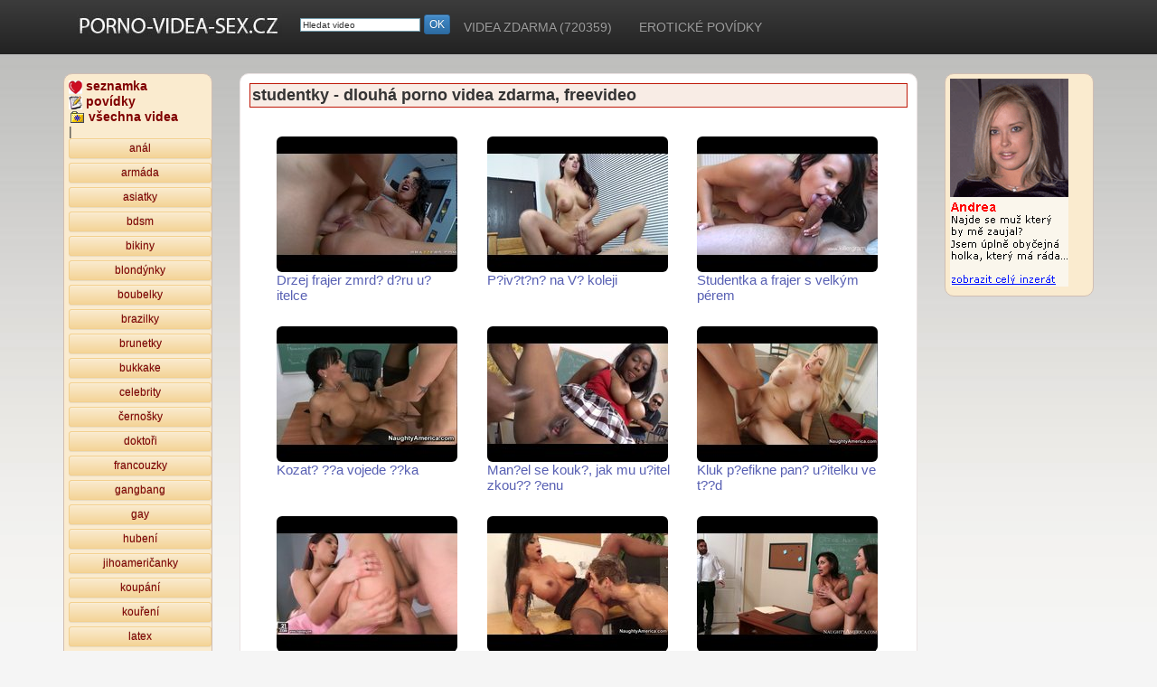

--- FILE ---
content_type: text/html
request_url: https://www.porno-videa-sex.cz/studentky/0/
body_size: 25458
content:
<!DOCTYPE html PUBLIC "-//W3C//DTD XHTML 1.0 Transitional//EN" "https://www.w3.org/TR/xhtml1/DTD/xhtml1-transitional.dtd">
<html xmlns="https://www.w3.org/1999/xhtml" xml:lang="cs" lang="cs">
<head>
<title>studentky porno videa zdarma,freevideo,sex</title><meta name='Description' content='studentky,, dlouhá porno videa zdarma,  videí zdarma, fotky, amatéři,freefoto,freevideo' /><meta name='Keywords' content='studentky,porno,videa,sex,amatéři,freefoto,freevideo,erotika' /><meta http-equiv='Content-language' content='cz' /><meta name='robots' content='index,follow' /><meta http-equiv='Content-Type' content='text/html; charset=UTF-8' /><script type='text/javascript' src='https://www.porno-videa-sex.cz/j_menu.js'></script>
<link rel="shortcut icon" href="https://www.porno-videa-sex.cz/favicon.ico" type="image/x-icon">

<meta http-equiv="X-UA-Compatible" content="IE=edge">
    <meta name="viewport" content="width=device-width, initial-scale=1">
    <link href="https://www.porno-videa-sex.cz/bcss/bootstrap.min.css" rel="stylesheet">

    <!-- HTML5 Shim and Respond.js IE8 support of HTML5 elements and media queries -->
    <!-- WARNING: Respond.js doesn't work if you view the page via file:// -->
    <!--[if lt IE 9]>
      <script src="https://oss.maxcdn.com/html5shiv/3.7.2/html5shiv.min.js"></script>
      <script src="https://oss.maxcdn.com/respond/1.4.2/respond.min.js"></script>
    <![endif]-->
<link rel='stylesheet' type='text/css' href='https://www.porno-videa-sex.cz/nstyle1.css?id=gdfgfg' /><link href="https://www.porno-videa-sex.cz/bcss/offcanvas.css" rel="stylesheet"><link href="https://www.porno-videa-sex.cz/bcss/bootstrap-theme.min.css" rel="stylesheet"><script src="https://www.porno-videa-sex.cz/bcss/ie10-viewport-bug-workaround.js"></script><script src="https://www.porno-videa-sex.cz/bcss/jquery.min.js"></script>


<meta name="xhamster-site-verification" content="9e9a808b283ab099818608090cd3147a"/>

</head><body><script type='text/javascript' src='https://www.porno-videa-sex.cz/j_look.js?sdfsdf=213213'></script>
<script src="https://www.porno-videa-sex.cz/bcss/bootstrap.min.js"></script>

    <script src="https://www.porno-videa-sex.cz/bcss/offcanvas.js"></script>
<script>
function greeting(ident)
{
window.location = "https://www.porno-videa-sex.cz/?okstt=1";
}
</script>

  <div class="navbar-inverse" role="navigation">
       <div class="container">
         <div class="navbar-header">



<button type="button" class="navbar-toggle visible-xs" data-toggle="offcanvas">
            <span class="sr-only">Ukaž kategorie</span>
            <span class="ico_menu"></span>
          </button>



 <a class="navbar-brand" href="https://www.porno-videa-sex.cz/"><img alt='dlouhá porno videa zdarma' border='0' src='https://www.porno-videa-sex.cz/images/logo55.jpg'></a>

 </div>

 <div class="hidden-sm">
       <div class="collapse navbar-collapse" id="navtop">
           <ul class="nav navbar-nav">

             <li class="active"><font size=1><br/></font><form name='zmen2' method='post' action='https://www.porno-videa-sex.cz/erotika.php'><input maxLength="50" id="hledat" name="hledat" size="20" onclick="this.value='';" onfocus="this.select()" onblur="this.value=!this.value?'Hledat video':this.value;" value="Hledat video" >
		   			<button type="submit" class="btn btn-xs btn-primary">OK</button>
		   			</form>
		   <script type="text/javascript" language="JavaScript"><!--
		   function DoSubmission() {
		   document.zmen2.submit();
		   }
		   //--></script>
            </li>




          <li><a class='qmparent' href='https://www.porno-videa-sex.cz/'>VIDEA ZDARMA<span class="hidden-md"> (720359)</span></a></li>
          <li><a class='qmparent' href='https://www.porno-videa-sex.cz/eroticke-povidky'>EROTICKÉ POVÍDKY</a></li>



           </ul>
         </div><!-- /.nav-collapse -->
 </div>
       </div><!-- /.container -->

    </div><!-- /.navbar -->

 </div>

    <div class="mezb"></div>
	<br>

	 <div id="vnitrek">
	<div class="container">
	<div class="row row-offcanvas row-offcanvas-left">


	<div class="col-sm-3 col-md-3 col-lg-2 sidebar-offcanvas" id="sidebar" role="navigation">


    <div class='lstrm2'><div class='menux'><a href='https://www.tvojerande.cz' target='_blank'><img border=0 src='https://www.porno-videa-sex.cz/images/aik8.gif'> <b>seznamka</b></a><br/><a href='https://www.porno-videa-sex.cz/eroticke-povidky'><img border=0 src='https://www.porno-videa-sex.cz/images/aik1.gif'> <b>povídky</b></a><br/><a href='https://www.porno-videa-sex.cz/dlouha/0/'><img border=0 src='https://www.porno-videa-sex.cz/images/tlac_obliba.gif'> <b>všechna videa</b></a> <br/>|<br/><a class='btn btn-warning btn-xs btn-block' href='https://www.porno-videa-sex.cz/anal/0/'>anál</a><a class='btn btn-warning btn-xs btn-block' href='https://www.porno-videa-sex.cz/armada/0/'>armáda</a><a class='btn btn-warning btn-xs btn-block' href='https://www.porno-videa-sex.cz/asiatky/0/'>asiatky</a><a class='btn btn-warning btn-xs btn-block' href='https://www.porno-videa-sex.cz/bdsm/0/'>bdsm</a><a class='btn btn-warning btn-xs btn-block' href='https://www.porno-videa-sex.cz/bikiny/0/'>bikiny</a><a class='btn btn-warning btn-xs btn-block' href='https://www.porno-videa-sex.cz/blondynky/0/'>blondýnky</a><a class='btn btn-warning btn-xs btn-block' href='https://www.porno-videa-sex.cz/boubelky/0/'>boubelky</a><a class='btn btn-warning btn-xs btn-block' href='https://www.porno-videa-sex.cz/brazilky/0/'>brazilky</a><a class='btn btn-warning btn-xs btn-block' href='https://www.porno-videa-sex.cz/brunetky/0/'>brunetky</a><a class='btn btn-warning btn-xs btn-block' href='https://www.porno-videa-sex.cz/bukkake/0/'>bukkake</a><a class='btn btn-warning btn-xs btn-block' href='https://www.porno-videa-sex.cz/celebrity/0/'>celebrity</a><a class='btn btn-warning btn-xs btn-block' href='https://www.porno-videa-sex.cz/cernosky/0/'>černošky</a><a class='btn btn-warning btn-xs btn-block' href='https://www.porno-videa-sex.cz/doktori/0/'>doktoři</a><a class='btn btn-warning btn-xs btn-block' href='https://www.porno-videa-sex.cz/francouzky/0/'>francouzky</a><a class='btn btn-warning btn-xs btn-block' href='https://www.porno-videa-sex.cz/gangbang/0/'>gangbang</a><a class='btn btn-warning btn-xs btn-block' href='https://www.porno-videa-sex.cz/gay/0/'>gay</a><a class='btn btn-warning btn-xs btn-block' href='https://www.porno-videa-sex.cz/hubeni/0/'>hubení</a><a class='btn btn-warning btn-xs btn-block' href='https://www.porno-videa-sex.cz/jihoamericanky/0/'>jihoameričanky</a><a class='btn btn-warning btn-xs btn-block' href='https://www.porno-videa-sex.cz/koupani/0/'>koupání</a><a class='btn btn-warning btn-xs btn-block' href='https://www.porno-videa-sex.cz/koureni/0/'>kouření</a><a class='btn btn-warning btn-xs btn-block' href='https://www.porno-videa-sex.cz/latex/0/'>latex</a><a class='btn btn-warning btn-xs btn-block' href='https://www.porno-videa-sex.cz/lesby/0/'>lesby</a><a class='btn btn-warning btn-xs btn-block' href='https://www.porno-videa-sex.cz/manzelky/0/'>manželky</a><a class='btn btn-warning btn-xs btn-block' href='https://www.porno-videa-sex.cz/masturbace/0/'>masturbace</a><a class='btn btn-warning btn-xs btn-block' href='https://www.porno-videa-sex.cz/nezarazene/0/'>nezařazené</a><a class='btn btn-warning btn-xs btn-block' href='https://www.porno-videa-sex.cz/mezinarodni-sex/0/'>mezinárodní</a><a class='btn btn-warning btn-xs btn-block' href='https://www.porno-videa-sex.cz/moceni/0/'>močení</a><a class='btn btn-warning btn-xs btn-block' href='https://www.porno-videa-sex.cz/nemky-porno/0/'>němky</a><a class='btn btn-warning btn-xs btn-block' href='https://www.porno-videa-sex.cz/nevesty-sex/0/'>nevěsty</a><a class='btn btn-warning btn-xs btn-block' href='https://www.porno-videa-sex.cz/opily/0/'>opilý</a><a class='btn btn-warning btn-xs btn-block' href='https://www.porno-videa-sex.cz/osmnactky/0/'>osmnáctky</a><a class='btn btn-warning btn-xs btn-block' href='https://www.porno-videa-sex.cz/party/0/'>párty</a><a class='btn btn-warning btn-xs btn-block' href='https://www.porno-videa-sex.cz/panny/0/'>panny</a><a class='btn btn-warning btn-xs btn-block' href='https://www.porno-videa-sex.cz/plavky-sex/0/'>plavky</a><a class='btn btn-warning btn-xs btn-block' href='https://www.porno-videa-sex.cz/pornohvezdy/0/'>pornohvězdy</a><a class='btn btn-warning btn-xs btn-block' href='https://www.porno-videa-sex.cz/puncochy/0/'>punčochy</a><a class='btn btn-warning btn-xs btn-block' href='https://www.porno-videa-sex.cz/retro/0/'>retro</a><a class='btn btn-warning btn-xs btn-block' href='https://www.porno-videa-sex.cz/rusky/0/'>rusky</a><a class='btn btn-warning btn-xs btn-block' href='https://www.porno-videa-sex.cz/sekretarky/0/'>sekretářky</a><a class='btn btn-warning btn-xs btn-block' href='https://www.porno-videa-sex.cz/sendvic/0/'>sendvič</a><a class='btn btn-warning btn-xs btn-block' href='https://www.porno-videa-sex.cz/skupinovy-sex/0/'>skupinový sex</a><a class='btn btn-warning btn-xs btn-block' href='https://www.porno-videa-sex.cz/sluzky/0/'>služky</a><a class='btn btn-warning btn-xs btn-block' href='https://www.porno-videa-sex.cz/sperma-v-pochve/0/'>sperma v pochvě</a><a class='btn btn-warning btn-xs btn-block' href='https://www.porno-videa-sex.cz/sportovkyne/0/'>sportovkyně</a><a class='btn btn-warning btn-xs btn-block' href='https://www.porno-videa-sex.cz/starsi/0/'>starší</a><a class='btn btn-warning btn-xs btn-block' href='https://www.porno-videa-sex.cz/stari-mladi/0/'>staří-mladí</a><a class='btn btn-warning btn-xs btn-block' href='https://www.porno-videa-sex.cz/studentky/0/'>studentky</a><a class='btn btn-warning btn-xs btn-block' href='https://www.porno-videa-sex.cz/skolacky/0/'>školačky</a><a class='btn btn-warning btn-xs btn-block' href='https://www.porno-videa-sex.cz/tehotny/0/'>těhotný</a><a class='btn btn-warning btn-xs btn-block' href='https://www.porno-videa-sex.cz/tetovani/0/'>tetování</a><a class='btn btn-warning btn-xs btn-block' href='https://www.porno-videa-sex.cz/trojka/0/'>trojka</a><a class='btn btn-warning btn-xs btn-block' href='https://www.porno-videa-sex.cz/ucitelky/0/'>učitelky</a><a class='btn btn-warning btn-xs btn-block' href='https://www.porno-videa-sex.cz/velka-prsa/0/'>velká prsa</a><a class='btn btn-warning btn-xs btn-block' href='https://www.porno-videa-sex.cz/vibratory/0/'>vibrátory</a><a class='btn btn-warning btn-xs btn-block' href='https://www.porno-videa-sex.cz/vyvoleni/0/'>vyholený</a><a class='btn btn-warning btn-xs btn-block' href='https://www.porno-videa-sex.cz/vystriky/0/'>výstřiky</a><a class='btn btn-warning btn-xs btn-block' href='https://www.porno-videa-sex.cz/zadky/0/'>zadky</a><a class='btn btn-warning btn-xs btn-block' href='https://www.porno-videa-sex.cz/zarostle/0/'>zarostlé</a><a class='btn btn-warning btn-xs btn-block' href='https://www.porno-videa-sex.cz/zrzky/0/'>zrzky</a><a class='btn btn-warning btn-xs btn-block' href='https://www.porno-videa-sex.cz/zensky-s-perem/0/'>ženský s pérem</a>|<br/><a href='#odpoved' onClick="menu2('122');">další kategorie >></a><div id='xi122'><br/><br/><a id='odpoved'></a><a class='btn btn-warning btn-xs btn-block' href='https://www.porno-videa-sex.cz/amateri/0/'>amatéři</a><a class='btn btn-warning btn-xs btn-block' href='https://www.porno-videa-sex.cz/britky/0/'>britky</a><a class='btn btn-warning btn-xs btn-block' href='https://www.porno-videa-sex.cz/casting/0/'>casting</a><a class='btn btn-warning btn-xs btn-block' href='https://www.porno-videa-sex.cz/cigarety/0/'>cigarety</a><a class='btn btn-warning btn-xs btn-block' href='https://www.porno-videa-sex.cz/holeni/0/'>holení</a><a class='btn btn-warning btn-xs btn-block' href='https://www.porno-videa-sex.cz/indky/0/'>indky</a><a class='btn btn-warning btn-xs btn-block' href='https://www.porno-videa-sex.cz/italky/0/'>italky</a><a class='btn btn-warning btn-xs btn-block' href='https://www.porno-videa-sex.cz/japonky/0/'>japonky</a><a class='btn btn-warning btn-xs btn-block' href='https://www.porno-videa-sex.cz/kreslene-porno/0/'>kreslené</a><a class='btn btn-warning btn-xs btn-block' href='https://www.porno-videa-sex.cz/liliputi/0/'>liliputi</a><a class='btn btn-warning btn-xs btn-block' href='https://www.porno-videa-sex.cz/madarky/0/'>maďarky</a><a class='btn btn-warning btn-xs btn-block' href='https://www.porno-videa-sex.cz/nemocnice-porno/0/'>nemocnice</a><a class='btn btn-warning btn-xs btn-block' href='https://www.porno-videa-sex.cz/olej-erotika/0/'>olej</a><a class='btn btn-warning btn-xs btn-block' href='https://www.porno-videa-sex.cz/rucni-prace/0/'>ruční práce</a><a class='btn btn-warning btn-xs btn-block' href='https://www.porno-videa-sex.cz/swingers/0/'>swingers</a><a class='btn btn-warning btn-xs btn-block' href='https://www.porno-videa-sex.cz/velky-penisy/0/'>velký penisy</a></div></div></div>

 </div>


 <div class="col-xs-12 col-sm-9 col-md-9 col-lg-8">
 <div id="stred">
<script type="text/javascript" language="JavaScript">
var $sirkax=$( window ).width();
</script>
<div class='nadmenu'><h1>studentky - dlouhá porno videa zdarma, freevideo</h1></div></br><div class="hidden-xs hidden-sm"></div><div class="col-xs-12 col-sm-12 col-md-12 col-lg-12">
<br/>
<script type="text/javascript" async="true" data-ad-type="iframe v2.0" charset="utf-8" src="//cz.search.etargetnet.com/generic/uni.php?g=ref:43133,area:468x60"></script>

<div class="col-xs-12 col-sm-6 col-md-4 col-lg-4 ramecek1"><a href=https://www.porno-videa-sex.cz/e-1058840/drzej-frajer-zmrda-diru-ucitelce.html><img alt='Drzej frajer zmrd? d?ru u?itelce' class='img-rounded img-responsive' border='0' width='200' height='150' src='https://www.porno-videa-sex.cz/fotky_vid/1058840.jpg'>Drzej frajer zmrd? d?ru u?itelce</a><br/><br/></div><div class="col-xs-12 col-sm-6 col-md-4 col-lg-4 ramecek1"><a href=https://www.porno-videa-sex.cz/e-1060816/privitani-na-vs-koleji.html><img alt='P?iv?t?n? na V? koleji' class='img-rounded img-responsive' border='0' width='200' height='150' src='https://www.porno-videa-sex.cz/fotky_vid/1060816.jpg'>P?iv?t?n? na V? koleji</a><br/><br/></div><div class="col-xs-12 col-sm-6 col-md-4 col-lg-4 ramecek1"><a href=https://www.porno-videa-sex.cz/e-1061230/studentka-a-frajer-s-velkym-perem.html><img alt='Studentka a frajer s velkým pérem' class='img-rounded img-responsive' border='0' width='200' height='150' src='https://www.porno-videa-sex.cz/fotky_vid/1061230.jpg'>Studentka a frajer s velkým pérem</a><br/><br/></div><div class="col-xs-12 col-sm-6 col-md-4 col-lg-4 ramecek1"><a href=https://www.porno-videa-sex.cz/e-1058843/kozata-uca-vojede-zaka.html><img alt='Kozat? ??a vojede ??ka' class='img-rounded img-responsive' border='0' width='200' height='150' src='https://www.porno-videa-sex.cz/fotky_vid/1058843.jpg'>Kozat? ??a vojede ??ka</a><br/><br/></div><div class="col-xs-12 col-sm-6 col-md-4 col-lg-4 ramecek1"><a href=https://www.porno-videa-sex.cz/e-1060175/manzel-se-kouka-jak-mu-ucitel-zkousi-zenu.html><img alt='Man?el se kouk?, jak mu u?itel zkou?? ?enu' class='img-rounded img-responsive' border='0' width='200' height='150' src='https://www.porno-videa-sex.cz/fotky_vid/1060175.jpg'>Man?el se kouk?, jak mu u?itel zkou?? ?enu</a><br/><br/></div><div class="col-xs-12 col-sm-6 col-md-4 col-lg-4 ramecek1"><a href=https://www.porno-videa-sex.cz/e-1060176/kluk-prefikne-pani-ucitelku-ve-tride.html><img alt='Kluk p?efikne pan? u?itelku ve t??d' class='img-rounded img-responsive' border='0' width='200' height='150' src='https://www.porno-videa-sex.cz/fotky_vid/1060176.jpg'>Kluk p?efikne pan? u?itelku ve t??d</a><br/><br/></div><div class="col-xs-12 col-sm-6 col-md-4 col-lg-4 ramecek1"><a href=https://www.porno-videa-sex.cz/e-1058845/sendvic-s-nadrzenou-skolackou.html><img alt='Sendvi? s nadr?enou ?kola?kou' class='img-rounded img-responsive' border='0' width='200' height='150' src='https://www.porno-videa-sex.cz/fotky_vid/1058845.jpg'>Sendvi? s nadr?enou ?kola?kou</a><br/><br/></div><div class="col-xs-12 col-sm-6 col-md-4 col-lg-4 ramecek1"><a href=https://www.porno-videa-sex.cz/e-1060174/pani-ucitelka-ukaze-zakovi-tajemstvi-zenskeho-rozkroku.html><img alt='Pan? u?itelka uk??e ??kovi tajemstv? ?ensk?ho rozkroku' class='img-rounded img-responsive' border='0' width='200' height='150' src='https://www.porno-videa-sex.cz/fotky_vid/1060174.jpg'>Pan? u?itelka uk??e ??kovi tajemstv? ?ensk?ho rozkroku</a><br/><br/></div><div class="col-xs-12 col-sm-6 col-md-4 col-lg-4 ramecek1"><a href=https://www.porno-videa-sex.cz/e-1060785/ucitel-je-pristihne-pri-lizacce.html><img alt='U?itel je p?istihne p?i l?za?ce' class='img-rounded img-responsive' border='0' width='200' height='150' src='https://www.porno-videa-sex.cz/fotky_vid/1060785.jpg'>U?itel je p?istihne p?i l?za?ce</a><br/><br/></div><div class="col-xs-12 col-sm-6 col-md-4 col-lg-4 ramecek1"><a href=https://www.porno-videa-sex.cz/e-1058915/prsata-devka-na-vs-koleji.html><img alt='Prsat? d?vka na V? koleji' class='img-rounded img-responsive' border='0' width='200' height='150' src='https://www.porno-videa-sex.cz/fotky_vid/1058915.jpg'>Prsat? d?vka na V? koleji</a><br/><br/></div><div class="col-xs-12 col-sm-6 col-md-4 col-lg-4 ramecek1"><a href=https://www.porno-videa-sex.cz/e-1060147/studentskej-piknik.html><img alt='Studentskej piknik' class='img-rounded img-responsive' border='0' width='200' height='150' src='https://www.porno-videa-sex.cz/fotky_vid/1060147.jpg'>Studentskej piknik</a><br/><br/></div><div class="col-xs-12 col-sm-6 col-md-4 col-lg-4 ramecek1"><a href=https://www.porno-videa-sex.cz/e-1060814/studentka-si-potrebuje-privydelat.html><img alt='Studentka si pot?ebuje p?ivyd?lat' class='img-rounded img-responsive' border='0' width='200' height='150' src='https://www.porno-videa-sex.cz/fotky_vid/1060814.jpg'>Studentka si pot?ebuje p?ivyd?lat</a><br/><br/></div><div class="col-xs-12 col-sm-6 col-md-4 col-lg-4 ramecek1"><a href=https://www.porno-videa-sex.cz/e-1061261/ceckata-vs-a-inspektor.html><img alt='Ceckatá VŠ a inspektor' class='img-rounded img-responsive' border='0' width='200' height='150' src='https://www.porno-videa-sex.cz/fotky_vid/1061261.jpg'>Ceckatá VŠ a inspektor</a><br/><br/></div><div class="col-xs-12 col-sm-6 col-md-4 col-lg-4 ramecek1"><a href=https://www.porno-videa-sex.cz/e-1060224/sukaci-zavody-na-vs-kolejich.html><img alt='?ukac? z?vody na V? kolej?ch' class='img-rounded img-responsive' border='0' width='200' height='150' src='https://www.porno-videa-sex.cz/fotky_vid/1060224.jpg'>?ukac? z?vody na V? kolej?ch</a><br/><br/></div><div class="col-xs-12 col-sm-6 col-md-4 col-lg-4 ramecek1"><a href=https://www.porno-videa-sex.cz/e-1060145/studentsky-piknik-v-lese.html><img alt='Studentsk? piknik v lese' class='img-rounded img-responsive' border='0' width='200' height='150' src='https://www.porno-videa-sex.cz/fotky_vid/1060145.jpg'>Studentsk? piknik v lese</a><br/><br/></div><div class="col-xs-12 col-sm-6 col-md-4 col-lg-4 ramecek1"><a href=https://www.porno-videa-sex.cz/e-1058913/kluk-zcaka-peknou-vysokoskolacku.html><img alt='Kluk zc?k? p?knou vysoko?kola?ku' class='img-rounded img-responsive' border='0' width='200' height='150' src='https://www.porno-videa-sex.cz/fotky_vid/1058913.jpg'>Kluk zc?k? p?knou vysoko?kola?ku</a><br/><br/></div><div class="col-xs-12 col-sm-6 col-md-4 col-lg-4 ramecek1"><a href=https://www.porno-videa-sex.cz/e-1063168/19-leta-studentka-na-castingu.html><img alt='19 letá studentka na castingu' class='img-rounded img-responsive' border='0' width='200' height='150' src='https://www.porno-videa-sex.cz/fotky_vid/1063168.jpg'>19 letá studentka na castingu</a><br/><br/></div><div class="col-xs-12 col-sm-6 col-md-4 col-lg-4 ramecek1"><a href=https://www.porno-videa-sex.cz/e-1058914/takhle-se-zije-na-kolejich-vs.html><img alt='Takhle se ?ije na kolej?ch V?' class='img-rounded img-responsive' border='0' width='200' height='150' src='https://www.porno-videa-sex.cz/fotky_vid/1058914.jpg'>Takhle se ?ije na kolej?ch V?</a><br/><br/></div></div>
<br/><script type="text/javascript" async="true" data-ad-type="iframe v2.0" charset="utf-8" src="//cz.search.etargetnet.com/generic/uni.php?g=ref:43134,area:468x60"></script>


<br/><br/> <a class='btn btn-lg btn-default' href='https://www.porno-videa-sex.cz/studentky/18/'>další videa <img border='0' src='https://www.porno-videa-sex.cz/images/sip2.gif'></a> <br><br><a class='btn btn-xs btn-default' href='https://www.porno-videa-sex.cz/studentky/18/'>1</a>&nbsp;&nbsp;<a class='btn btn-xs btn-default' href='https://www.porno-videa-sex.cz/studentky/36/'>2</a>&nbsp;&nbsp;<a class='btn btn-xs btn-default' href='https://www.porno-videa-sex.cz/studentky/54/'>3</a>&nbsp;&nbsp;<a class='btn btn-xs btn-default' href='https://www.porno-videa-sex.cz/studentky/72/'>4</a>&nbsp;&nbsp;<a class='btn btn-xs btn-default' href='https://www.porno-videa-sex.cz/studentky/90/'>5</a>&nbsp;&nbsp;<a class='btn btn-xs btn-default' href='https://www.porno-videa-sex.cz/studentky/108/'>6</a>&nbsp;&nbsp;<a class='btn btn-xs btn-default' href='https://www.porno-videa-sex.cz/studentky/126/'>7</a>&nbsp;&nbsp;<a class='btn btn-xs btn-default' href='https://www.porno-videa-sex.cz/studentky/144/'>8</a>&nbsp;&nbsp;<a class='btn btn-xs btn-default' href='https://www.porno-videa-sex.cz/studentky/162/'>9</a>&nbsp;&nbsp;<br/><br/><br/><br/><strong>Náhodná videa zdarma:</strong> <a href='https://www.porno-videa-sex.cz/e-1058840/drzej-frajer-zmrda-diru-ucitelce.html'>Drzej frajer zmrd? d?ru u?itelce</a> / <a href='https://www.porno-videa-sex.cz/e-1060816/privitani-na-vs-koleji.html'>P?iv?t?n? na V? koleji</a> / <a href='https://www.porno-videa-sex.cz/e-1061230/studentka-a-frajer-s-velkym-perem.html'>Studentka a frajer s velkým pérem</a> / <a href='https://www.porno-videa-sex.cz/e-1058843/kozata-uca-vojede-zaka.html'>Kozat? ??a vojede ??ka</a> / <a href='https://www.porno-videa-sex.cz/e-1060175/manzel-se-kouka-jak-mu-ucitel-zkousi-zenu.html'>Man?el se kouk?, jak mu u?itel zkou?? ?enu</a> / <a href='https://www.porno-videa-sex.cz/e-1060176/kluk-prefikne-pani-ucitelku-ve-tride.html'>Kluk p?efikne pan? u?itelku ve t??d</a> / <a href='https://www.porno-videa-sex.cz/e-1058845/sendvic-s-nadrzenou-skolackou.html'>Sendvi? s nadr?enou ?kola?kou</a> / <a href='https://www.porno-videa-sex.cz/e-1060174/pani-ucitelka-ukaze-zakovi-tajemstvi-zenskeho-rozkroku.html'>Pan? u?itelka uk??e ??kovi tajemstv? ?ensk?ho rozkroku</a> / <a href='https://www.porno-videa-sex.cz/e-1060785/ucitel-je-pristihne-pri-lizacce.html'>U?itel je p?istihne p?i l?za?ce</a> / <a href='https://www.porno-videa-sex.cz/e-1058915/prsata-devka-na-vs-koleji.html'>Prsat? d?vka na V? koleji</a> / <a href='https://www.porno-videa-sex.cz/e-1060147/studentskej-piknik.html'>Studentskej piknik</a> / <a href='https://www.porno-videa-sex.cz/e-1060814/studentka-si-potrebuje-privydelat.html'>Studentka si pot?ebuje p?ivyd?lat</a> / <a href='https://www.porno-videa-sex.cz/e-1061261/ceckata-vs-a-inspektor.html'>Ceckatá VŠ a inspektor</a> / <a href='https://www.porno-videa-sex.cz/e-1060224/sukaci-zavody-na-vs-kolejich.html'>?ukac? z?vody na V? kolej?ch</a> / <a href='https://www.porno-videa-sex.cz/e-1060145/studentsky-piknik-v-lese.html'>Studentsk? piknik v lese</a> / <a href='https://www.porno-videa-sex.cz/e-1058913/kluk-zcaka-peknou-vysokoskolacku.html'>Kluk zc?k? p?knou vysoko?kola?ku</a> / <a href='https://www.porno-videa-sex.cz/e-1063168/19-leta-studentka-na-castingu.html'>19 letá studentka na castingu</a> / <a href='https://www.porno-videa-sex.cz/e-1058914/takhle-se-zije-na-kolejich-vs.html'>Takhle se ?ije na kolej?ch V?</a> / <div class='hidden-xs hidden-sm'><div class='mezb'></div><br/><br/></div>
</div>
</div><!--/span-->




   <div class="hidden-xs hidden-sm hidden-md col-lg-2">
<div class=lstrm2>
<a href='https://www.tvojerande.cz' target='_blank'><img border=0 src='https://www.porno-videa-sex.cz/images/seznamka_ban.gif'></a><br/></div><br /><br />



</div>

<br /><br />

</div>






</div>

<br /><br />




 <div class="hidden-xs hidden-sm">



<div align='center'><table border='0' width='100%' cellpadding='0' cellspacing='0'><tr><td></br><div align='center'><br /><br /><a href='https://www.porno-videa-sex.cz/pornoherecky-seznam.php'>pornoherečky</a> / <a href='https://www.porno-videa-sex.cz/hledane.php'>hledané</a><br /><br /><a href='https://www.porno-videa-sex.cz/kontakt.php'>PROVOZOVATEL / KONTAKT / NAHLÁŠENÍ ZÁVADNÉHO OBSAHU</a><br/><br/><a href='https://www.porno-videa-sex.cz/provoz-podminky.php'>PROVOZNÍ PODMÍNKY</a> /<a href='https://www.tvujsex.cz'>Porno videa, amatéři, seznamka</a></br>studentky porno videa<br/><br/><strong>Dlouhá porno videa zdarma, freevideo, freefoto</strong><br/>Provozovatel: Impaction media s.r.o.  © 2018 Porno-videa-sex.cz</td></tr></table></div></br></br></br>
</div>


<script>
  (function(i,s,o,g,r,a,m){i['GoogleAnalyticsObject']=r;i[r]=i[r]||function(){
  (i[r].q=i[r].q||[]).push(arguments)},i[r].l=1*new Date();a=s.createElement(o),
  m=s.getElementsByTagName(o)[0];a.async=1;a.src=g;m.parentNode.insertBefore(a,m)
  })(window,document,'script','https://www.google-analytics.com/analytics.js','ga');

  ga('create', 'UA-25609757-1', 'auto');
  ga('send', 'pageview');

</script>

<img src="https://toplist.cz/dot.asp?ID=1212649&amp;logo=blank" width="0" height="0" alt=""/>

X:0

</body>
</html>




--- FILE ---
content_type: text/css
request_url: https://www.porno-videa-sex.cz/nstyle1.css?id=gdfgfg
body_size: 18556
content:
/* zakladni */
body,td,th {font:14px verdana, "Arial CE",Arial,Tahoma,"Helvetica CE",Helvetica,sans-serif;}
body {background:#F5F5F5;padding:0 0 0 0; margin: 0px 0px 0px 0px; text-align: center;background-image:url(images/poz4.jpg); background-repeat:  repeat-x ;}

h1,h2,h3,h4,h5,h6,li,p,form {margin:0;padding:0;}
h1 {font-size: 18px;}
h2 {TEXT-DECORATION: none; font-size: 13px;font-style: normal;color: #000000;}


#vrsek_lista {background-image:url(images/poz2.jpg); background-repeat:  repeat-x ;}

#vrsek {width:1028px;height:37px; background:#3F5068;background-image:url(images/vca.gif); background-repeat:  repeat-x ;}

#vrsek .leva {width:156px;float:left;}
#vrsek .leva2 {width:888px;float:left;}
#vrsek .prava {width:784px;float:left;text-align:left; vertical-align: top; padding: 12px 0px 0px 6px;}
#vrsek {font:12px "Arial","Arial CE",Arial,Verdana,Tahoma,"Helvetica CE",Helvetica,sans-serif; font-style: bold;color: #FFFFFF; }
#vrsek a {color:#FFFFFF; text-decoration:none}
#vrsek a:visited {color:#FFFFFF; text-decoration:none}
#vrsek a:hover {color:#FFFFFF; text-decoration:underline}
#vrsek a:active {color:#FFFFFF; text-decoration:underline}

#pat {width:890px;font-size: 10px; color: #C4C4C4;  text-align:right;}
#pat a {color:#A4A4A4; text-decoration:none}
#pat a:visited {color:#A4A4A4; text-decoration:none}
#pat a:hover {color:#A4A4A4; text-decoration:underline}
#pat a:active {color:#A4A4A4; text-decoration:underline}

#lstr {width:151px;float:left;}

.ramecek1 {height:210px; font-size: 15px;font-style: normal;}



.lstrm {width:100%;-webkit-border-radius: 10px;-moz-border-radius: 10px;float:left;border:1px solid #D0BEB3;border-width:0px 1px 1px 1px;background:#FAEBCF;padding: 13px 0px 10px 5px;background-image:url(images/pmaster_p_3.gif); background-repeat:  repeat-x ;}
.lstrm .info_a {width:100%;background:#FAEBCF;text-align: left;}
.lstrm .info_b {width:100%;background:#FAEBCF;text-align: left;font-size: 10px; color: #344321;}
.lstrm .info_f {width:100%; }
.lstrm .info_f li {display:block;float:left;padding: 5px 0px 0px 10px; }
.lstrm .info_f li.tc1 {width:40px;height:20px;text-align:left;}
.lstrm .info_f li.tc2 {width:70px;height:20px;}
.lstrm a {color:#800000;  text-decoration:none}
.lstrm a:visited, a:active {color:#800000; text-decoration:none}
.lstrm a:hover {color:#0000FF; text-decoration:underline}
.lstrm select {background:#FFFFFF;}


.lstrm2 {width:100%;-webkit-border-radius: 10px;-moz-border-radius: 10px;border:1px solid #D0BEB3;border-width:1px 1px 1px 1px;background:#FAEBCF;padding: 5px 0px 10px 5px;background-image:url(images/pmaster_p_3.gif); background-repeat:  repeat-x ;}
.lstrm2 .info_a {width:100%;background:#3F5068;text-align: left;}
.lstrm2 .info_b {width:100%;background:#FAF5ED;text-align: left;font-size: 10px; color: #344321;}
.lstrm2 .info_f {width:100%; }
.lstrm2 .info_f li {display:block;float:left;padding: 5px 0px 0px 10px; }
.lstrm2 .info_f li.tc1 {width:40px;height:20px;text-align:left;}
.lstrm2 .info_f li.tc2 {width:70px;height:20px;}
.lstrm2 a {color:#800000;  text-decoration:none}
.lstrm2 a:visited, a:active {color:#800000; text-decoration:none}
.lstrm2 a:hover {color:#0000FF; text-decoration:underline}
.lstrm2 select {background:#FFFFFF;}

.povidky {font:14px "Arial CE",Arial,verdana, Tahoma,"Helvetica CE",Helvetica,sans-serif;line-height: 1.5;}

.lstrm3 {width:100%;-webkit-border-radius: 5px;-moz-border-radius: 5px;border:1px solid #000000;border-width:1px 1px 1px 1px;background:#3F5068;padding: 3px 2px 3px 5px;}

.tabindex  {background:#EEEEEE;-webkit-border-radius: 10px;-moz-border-radius: 10px;padding: 20px 20px 20px 20px;background-image:url(images/hom2.gif);
background-attachment:fixed;
background-position:bottom right; 
background-repeat: no-repeat;}

.tablidi {background-image:url(images/hom4.jpg);
background-position:bottom right; 
background-repeat: no-repeat;}


.nad1 {font-size: 13px; font-weight: normal; color: #FFFFFF; margin: 2px 2px 2px 3px;-webkit-border-radius: 5px;-moz-border-radius: 5px;}
.nad2 {font:12px Tahoma; font-weight: bold; color: #921616; margin: 1px 1px 1px 1px;-webkit-border-radius: 5px;-moz-border-radius: 5px;}
.nad3 {font-size: 13px; color: #344321;padding: 5px 5px 5px 10px;-webkit-border-radius: 5px;-moz-border-radius: 5px;}
.sed {font-size: 11px; color: #828282;}
.bil {font-size: 11px; color: #FFFFFF;}


.velky {font-size: 16px;}
.velky a {color:#5860B3; text-decoration:underline}
.velky a:visited {color:#5860B3; text-decoration:underline}
.velky a:hover {color:#000000; text-decoration:underline}
.velky a:active {color:#5860B3; text-decoration:underline}

.velky2 {font-size: 12px;}
.velky2 a {color:#5860B3; text-decoration:underline}
.velky2 a:visited {color:#5860B3; text-decoration:underline}
.velky2 a:hover {color:#000000; text-decoration:underline}
.velky2 a:active {color:#5860B3; text-decoration:underline}


.rklms {width:500px;background:#FAF5ED;text-align: left;font-size: 10px; color: #344321;}


.menux {font:14px "Arial CE",Arial,verdana,Tahoma,"Helvetica CE",Helvetica,sans-serif;}

  
  
  a {color:#5860B3; text-decoration:none}
  a:visited {color:#5860B3; text-decoration:none}
  a:hover {color:#5860B3; text-decoration:underline}
  a:active {color:#5860B3; text-decoration:underline}
  
  input{border:1px solid #6F99A9;border-width:1px 1px 1px 1px;font-size:10px}
  select{border:1px solid #6F99A9;border-width:1px 1px 1px 1px;font:10px Verdana,"Arial CE",Arial,Tahoma,"Helvetica CE",Helvetica,sans-serif;}
  
  
  
  
  
  #vtexts  {width:100%;text-align:center; padding: 3px 3px 3px 3px;border:1px solid #6F99A9;border-width:1px 1px 1px 1px;background:#FFFFFF;}
  #web{position:relative;width:900px;text-align:left;padding: 0px 0px 0px 0px; margin: 0px 0px 0px 0px;}
  
  #vnitrek {text-align:left;margin:0;padding: 0px 0px 0px 0px;}
  
  #obsah {width:888px;float:left;}
  
  #stred {width:100%;text-align:left;padding: 10px 10px 10px 10px;-webkit-border-radius: 10px;-moz-border-radius: 10px;background:#FFFFFF;border:1px solid #EBE3E3;border-width:1px 1px 1px 1px;}
  
  .vetsi {font-size:12px;}
  .maly {font-size:11px;}
  .aler {font-size:12px; font-weight: bold; color: #FF0000}
  
  
  #menug{display: none;}
  #menugb{display: none;}
  
  
  #rekl_wide {background:#FFFFFF;border:1px solid #AD1213;border-width:1px 1px 1px 1px;} 
  #rekl_sky {width:1px;height:1px;background:#FFFFFF;border:1px solid #000000;float:right;} 
  
  #ram{width:100%; }
  #ramb{width:571px; padding: 10px 10px 10px 10px;}
  #ramb_b{width:571px; text-align: center; padding: 5px 5px 5px 5px;}
  #ramg{width:571px; background:#FFFFFF;padding: 10px 10px 10px 10px;}
  
  #ramc{width:100%; background:#FFFFFF;padding: 20px 20px 20px 20px;}
  
  
  .nadmenu {background:#F8ECE5;padding: 2px 2px 2px 2px; font-size: 12px;font-weight: bold;text-align:left;border:1px solid #BF1808;border-width:1px 1px 1px 1px;-moz-border-radius: 5px;}
  .nadmenu2 {width:100%;height:17px;background:#EFEFEF;text-align: left;-webkit-border-radius: 5px;-moz-border-radius: 5px;-moz-border-radius: 5px;}
  .nadmenu3 {width:100%;border:1px solid #EBE3E3;border-width:0px 1px 1px 0px;background:#F8F8F8;padding: 1px 0px 10px 0px;-webkit-border-radius: 5px;-moz-border-radius: 5px;-moz-border-radius: 5px;}
  
  .for1 { width:110px; float:left; text-align: right; padding: 15px 20px 0px 0px;}
  .for2 { width:400px; float:left; text-align: left; padding: 15px 20px 0px 0px;}
  .for4 { width:265px; float:left; text-align: left; padding: 15px 20px 0px 0px;}
  .for5 { width:100%; float:left; text-align: left; }
  .for6 { width:60px; float:left; text-align: right; padding: 0px 15px 0px 0px;}
  .for7 { width:80px; float:left; text-align: left; padding: 0px 15px 0px 0px;}
  
  .for8 { width:170px; float:left; text-align: left; padding: 0px 15px 0px 0px;}
  .for9 { width:110px; float:left; text-align: left; padding: 0px 15px 10px 0px;}
  
  .for0 { width:96px; float:left; text-align: left; padding: 0px 15px 10px 0px;}
  
  
  
  .posun {width:100%;background:#E9EAED;text-align: left;-webkit-border-radius: 5px;-moz-border-radius: 5px;}
  
  .mez {width:100%;height:17px;float:left; clear: both;}
  .mezb {width:500px;height:5px; clear: both;}
  .mezc {width:100%;height:1px; clear: both;border:1px solid #E6E6E6;border-width:0px 0px 1px 0px;padding: 0px 0px 0px 0px;margin: 0px 0px 0px 0px;}
  
  
  .ct1{border:1px solid #800000;border-width:1px 1px 1px 1px;}
  
  /* tlacitka id */
  #xi1{display: none;}
  #xi2{display: none;}
  #xi3{display: none;}
  #xi4{display: none;}
  #xi5{display: none;}
  #xi6{display: none;}
  #xi7{display: none;}
  #xi8{display: none;}
  #xi122{display: none;}
  
  
  #infot{position: absolute; text-align: left; -webkit-border-radius: 5px;-moz-border-radius: 5px;float: left; width: 150px; border:1px solid #B28453;border-width:1px 1px 1px 1px;padding: 4px;background-color: #FDEDD5;visibility: hidden;z-index: 100; repeat-x; filter: Alpha(opacity=97);}
  
  
  .rekl_sms {font-size: 13px; font-weight: normal; background-color: #FFFF00} 
  #rekl_tit {width:100%;height:100px;background:#D4D0C8;} 
  
  .tab1 {background:#E9EAED;-webkit-border-radius: 5px;-moz-border-radius: 5px;}
  .tab2 {background:#F6F6F6;-webkit-border-radius: 5px;-moz-border-radius: 5px;}
  .tabfot {background-image:url(images/fotoalbum.jpg);background-repeat: no-repeat;-webkit-border-radius: 5px;-moz-border-radius: 5px;}
  .tabfot2 {background-image:url(images/fotoalbum2.jpg);background-repeat: no-repeat;-webkit-border-radius: 5px;-moz-border-radius: 5px;}
  
  .oddelovac {width:100%;background:#E9E9E9; padding: 0px 0px 0px 0px;} 
  
  .tabmenus {width:100%;padding: 10px 10px 0px 8px;} 
  
  .tab55 {background:#ECECEC;}
  
  .tab_v {font-size: 13px; font-weight: normal;border:1px solid #BC0C04;border-width:1px 1px 1px 1px;}
  .tabram {font-size: 13px; font-weight: normal;border:1px solid #E9E9E9;border-width:1px 1px 1px 1px;}
  
  .tabram2a {font-size: 13px; font-weight: normal;border:1px solid #E9E9E9;border-width:1px 1px 1px 1px;padding: 5px 5px 5px 5px;}
  
  .tabram2 {font-size: 13px; font-weight: normal;border:1px solid #E9E9E9;background:#F4F4F4;border-width:1px 1px 1px 1px;padding: 5px 5px 5px 5px;}
  .tabram3 {font-size: 10px; font-weight: normal;border:1px solid #E9E9E9;background:#F9EDD7;border-width:1px 1px 1px 1px;padding: 5px 5px 5px 5px;}
  
  .tabram4 {font-size: 11px; font-weight: normal;border:1px solid #E9E9E9;background:#F9EDD7;border-width:1px 1px 1px 1px;padding: 5px 5px 5px 5px;}
  
  .tabram9 {font-size: 11px; font-weight: normal;background:#EFF1F5;padding: 8px 8px 8px 8px;border:1px solid #717BA5;border-width:1px 0px 1px 0px;}
  
  .tabram10hl {font-size:10px; font-weight: normal; color: #D2D2D2; border:1px solid #000000;background:#814A94;border-width:1px 1px 1px 1px;padding: 2px 2px 2px 2px;}
  
  
  .tabf {font-size:14px;font-weight: bold;text-align: center; }
  
  .hla1 {background:#EFE5D5;}
  
  
  /*fotky*/
  
  #thumbBox{ 
  position: absolute;
  left: 0;
  top: 0;
  width: auto;
  padding: 10px;
  padding-bottom: 0;
  background: #313131;
  visibility: hidden;
  z-index: 10;
  cursor: hand;
  cursor: pointer;
  }
  
  #thumbBox .footerbar{ 
  font: bold 16px Tahoma;
  letter-spacing: 5px;
  line-height: 1.1em;
  color: white;
  padding: 5px 0;
  text-align: right;
  }
  
  
  #thumbBox #thumbImage{ 
  background-color: white;
  }
  
  #thumbLoading{ 
  position: absolute;
  visibility: hidden;
  border: 1px solid black;
  background-color: #EFEFEF;
  padding: 5px;
  z-index: 5;
  }
  
  .seznamka a {color:#000000;  text-decoration:none}
  .seznamka a:visited, a:active {color:#000000; text-decoration:none}
  .seznamka a:hover {color:#000000; text-decoration:none}
  
  
  
  .poznamky_nad {font-size: 14px; font-weight: bold;-webkit-border-radius: 5px;-moz-border-radius: 5px;} 
  .poznamky {text-align:left;border:1px dotted #E8E8E8;border-width:1px 0px 1px 0px;background-color: #F5F5F7;-webkit-border-radius: 5px;-moz-border-radius: 5px;}
  .poznamky2 {text-align:left;border:1px solid #E8E8E8;border-width:0px 1px 0px 0px;background-color: #F5F5F7;-webkit-border-radius: 5px;-moz-border-radius: 5px;}
  
  .poznamky_obs {font-size: 13px;margin: 0px 0px 0px 0px;-webkit-border-radius: 5px;-moz-border-radius: 5px;}
  
  
  .profilnad {padding: 2px 2px 2px 2px; font-size: 12px;font-weight: bold;text-align:left;border:1px solid #B2B2B2;border-width:0px 0px 1px 1px;}
  
  
  
  .chlap a {color:#0000FF; text-decoration:none}
  .chlap a:visited {color:#0000FF; text-decoration:none}
  .chlap a:hover {color:#0000FF; text-decoration:underline}
  .chlap a:active {color:#0000FF; text-decoration:underline}
  
  .zena {font-size: 13px; font-weight: normal;}
  .zena a {color:#FF0000; text-decoration:none}
  .zena a:visited {color:#FF0000; text-decoration:none}
  .zena a:hover {color:#FF0000; text-decoration:underline}
  .zena a:active {color:#FF0000; text-decoration:underline}
  
  
  
  /*"""""""" menu lista""""""""*/
  
  	#mnapis	
  	{	
  		color:#FFFFFF;
  		font-family:Arial;
  		font-size:11px;
  		text-decoration:none; font-weight: bold;margin:7;
  	}
  
  
  .qmmc .qmdivider{
  display:block;
  font-size:1px;
  border-width:0px;
  border-style:solid;
  position:relative;z-index:1;}
  
  .qmmc .qmdividery{float:left;width:0px;}
  .qmmc .qmtitle{display:block;cursor:default;white-space:nowrap;position:relative;z-index:1;}
  .qmclear {font-size:1px;height:0px;width:0px;clear:left;line-height:0px;display:block;float:none !important;}
  .qmmc {position:relative;zoom:1;z-index:10;}
  .qmmc a, 
  .qmmc li {float:left;display:block;white-space:nowrap;position:relative;z-index:1;}
  .qmmc div a, 
  .qmmc ul a, 
  .qmmc ul li {float:none;}
  .qmsh div a {float:left;}
  .qmmc div{visibility:hidden;position:absolute;}
  .qmmc .qmcbox{cursor:default;display:block;position:relative;z-index:1;}
  .qmmc 
  .qmcbox a{display:inline;}
  .qmmc .qmcbox div{float:none;position:static;visibility:inherit;left:auto;}
  .qmmc li {z-index:auto;}
  .qmmc ul {left:-10000px;position:absolute;z-index:10;}
  .qmmc, .qmmc ul {list-style:none;padding:0px;margin:0px;}
  .qmmc li a {float:none}
  .qmmc li:hover>ul{left:auto;}
  #qm0 ul {top:100%;}
  #qm0 ul li:hover>ul{top:0px;left:100%;}
  
  
  
  	/*"""""""" hlavni polozky""""""""*/	
  	#qm0 a	
  	{	
  		padding:2px 4px 5px 5px;
  		color:#FFFFFF;
  		font-family:Arial;
  		font-size:10px;
  		text-decoration:none;
  	}
  
  
  	/*"""""""" kontejner""""""""*/	
  	#qm0 div, #qm0 ul	
  	{	
  		padding:10px;
  		margin:-2px 0px 0px;
  		background-color:transparent;
  		border-style:none;
  	}
  
  
  	/*"""""""" spodni polozky""""""""*/	
  	#qm0 div a, #qm0 ul a	
  	{	
  		padding:3px 10px 3px 5px;
  		background-color:transparent;
  		font-size:11px;
  		border-width:0px;
  		border-style:none;
  	}
  
  
  	/*"""""""" ostatni - hover""""""""*/	
  	#qm0 div a:hover	
  	{	
  		background-color:#2F4461;
  		color:#E69A37;
  	}
  
  
  	/*"""""""" ostatni - hover""""""""*/	
  	#qm0 ul li:hover>a	
  	{	
  		background-color:#2F4461;
  		color:#E69A37;
  	}
  
  
  	/*"""""""" ostatni - aktivni""""""""*/	
  	body #qm0 div .qmactive, body #qm0 div .qmactive:hover	
  	{	
  		background-color:#4A607E;
  		color:#cc0000;
  	}
  
  
  	/*"""""""" nadpisy""""""""*/	
  	#qm0 .qmtitle	
  	{	
  		cursor:default;
  		padding:1px 0px 3px 4px;
  		color:#ACB2BB;
  		font-family:arial;
  		font-size:11px;
  		font-weight:bold;
  	}
  
  
  	/*"""""""" nadpisy - horizontalni cary""""""""*/	
  	#qm0 .qmdividerx	
  	{	
  		border-top-width:1px;
  		margin:4px 0px;
  		border-color:#bfbfbf;
  	}
  
  
  	/*"""""""" nadpisy - vertikalni predely""""""""*/	
  	#qm0 .qmdividery	
  	{	
  		border-left-width:1px;
  		height:15px;
  		margin:0px 5px 0px;
  		border-color:#aaaaaa;
  	}
  
  
  		/*"""""""" nadpisy prejezd nahore""""""""*/
  		#qm0 .qmritem span
  		{
  			border-color:#000000;
  			background-color:#4A607E;
  	}
  
  
  	/*"""""""" Ostatni pravidla""""""""*/	
  	ul#qm0 ul	
  	{	
  		padding:10px;
  		margin:-2px 0px 0px;
  		background-color:#3F5068;
  		border-width:1px;
  		border-style:solid;
  		border-color:#0B1C33;
  	}
  
  
  .qmfv{visibility:visible !important;}.qmfh{visibility:hidden !important;}
  
  
  #p2{display: none;}
  #p3{display: none;}
  #p4{display: none;}
  #p5{display: none;}
  #p6{display: none;}
  
#polco{display: none;}




.ico_search { display: block; width: 20px;height: 20px; background-image:url('images/lupa.png'); }
.ico_kat { display: block; width: 20px;height: 20px;background-image:url('images/kategorie.png'); }
.ico_menu { display: block; width: 20px;height: 20px;background-image:url('images/menu.png'); }
.ico_logo { display: block; width: 20px;height: 20px;background-image:url('images/logo55.jpg'); }



/*graficke katgegorie na HP*/
.row-kat-hp {margin-bottom:0px;padding-left:0px;}
.row-kat-hp div {text-align:center; border-right: 1px dashed #D3D8DB;}
.row-kat-hp div:last-child {border-right: 0px}
.row-kat-hp a {color: #333333; margin-right:5px;}
.row-kat-hp a.main {text-transform:uppercase;}
.row-kat-hp span {display:block}
.row-kat-hp div {font-size:.9em; }
.row-kat-hp a.main {font-size:1em; font-weight:bold }
@media screen and (max-width: 700px) {
    .row-kat-hp img { float:left;    }
    .row-kat-hp div {font-size:.9em; }
    .row-kat-hp a.main {text-transform:uppercase;font-size:1em; font-weight:bold }
}


.flex-video {
position: relative;
padding-bottom: 80%;
height: 0;
margin-top:-50px
overflow: hidden;
}



/*HLAVICKA*/
.navbar-header {height:60px;}
.navbar-brand {padding-right:20px;}

/*horni menu*/
#navtop {margin-top:5px;}
#navtop ul {text-transform:uppercase; }
#navtop ul.usr {text-transform:none; }

@media screen and (max-width: 768px) {
    
    #navtop {width:100%;
             text-transform: none; 
    }
    #navlink {
        width:50%;
        float:left;
    }
    #navbut { text-align:right;
        width:50%;
        float:right;
    }
}

@media screen and (max-width: 480px) {
   #navbut li {width:49%}
   #navlink {width:100%;}
   #navbut {float:left;width:100%;}
   #navbut ul.pull-right {float: none !important;}

    #navbut btn-xs {height:10px!important
    }

}

--- FILE ---
content_type: text/css
request_url: https://www.porno-videa-sex.cz/bcss/offcanvas.css
body_size: 1194
content:
/*
 * Style tweaks
 * --------------------------------------------------
 */
html,
body {
  overflow-x: hidden; /* Prevent scroll on narrow devices */
}
body {
  
}
footer {
  padding: 30px 0;
}


.navbar-default {
  background-image:url(../images/arodina1.gif); background-repeat:  repeat-x ;
  

  .navbar a {color:#FFFFFF; text-decoration:underline}
  .navbar a:visited {color:#FFFFFF; text-decoration:underline}
  .navbar a:hover {color:#000000; text-decoration:underline}
  .navbar a:active {color:#5860B3; text-decoration:underline}
  

  
}



/*
 * Off Canvas
 * --------------------------------------------------
 */
@media screen and (max-width: 767px) {
  .row-offcanvas {
    position: relative;
    -webkit-transition: all .25s ease-out;
         -o-transition: all .25s ease-out;
            transition: all .25s ease-out;
  }

  .row-offcanvas-right {
    right: 0;
  }

  .row-offcanvas-left {
    left: 0;
  }

  .row-offcanvas-right
  .sidebar-offcanvas {
    right: -50%; /* 6 columns */
  }

  .row-offcanvas-left
  .sidebar-offcanvas {
    left: -50%; /* 6 columns */
  }

  .row-offcanvas-right.active {
    right: 50%; /* 6 columns */
  }

  .row-offcanvas-left.active {
    left: 50%; /* 6 columns */
  }

  .sidebar-offcanvas {
    position: absolute;
    top: 0;
    width: 50%; /* 6 columns */
  }
}


--- FILE ---
content_type: text/plain
request_url: https://www.google-analytics.com/j/collect?v=1&_v=j102&a=1879002537&t=pageview&_s=1&dl=https%3A%2F%2Fwww.porno-videa-sex.cz%2Fstudentky%2F0%2F&ul=en-us%40posix&dt=studentky%20porno%20videa%20zdarma%2Cfreevideo%2Csex&sr=1280x720&vp=1280x720&_u=IEBAAEABAAAAACAAI~&jid=1827039274&gjid=1570539964&cid=597972421.1764635967&tid=UA-25609757-1&_gid=411627251.1764635967&_r=1&_slc=1&z=1786439081
body_size: -452
content:
2,cG-7BFJD3KY6L

--- FILE ---
content_type: application/javascript
request_url: https://www.porno-videa-sex.cz/j_look.js?sdfsdf=213213
body_size: 7617
content:
function isNull(val) {return (val == null);}

function Left(str, n)
{
   if (n <= 0)
         return "";
   else if (n > String(str).length)
         return str;
   else
         return String(str).substring(0,n);
}

function Right(str, n)
{
      if (n <= 0)
          return "";
      else if (n > String(str).length)
          return str;
      else
   {
          var iLen = String(str).length;
          return String(str).substring(iLen, iLen - n);
      }
}


document.write('<div class=hidden-xs id=infot></div>')

var offsetxpoint=-50 //Customize x offset of tooltip
var offsetypoint=20 //Customize y offset of tooltip
var ie=document.all
var ns6=document.getElementById && !document.all
var enabletip=false
var typs=0

if (ie||ns6)
var tipobj=document.all? document.all["infot"] : document.getElementById? document.getElementById("infot") : ""

function ietruebody(){
return (document.compatMode && document.compatMode!="BackCompat")? document.documentElement : document.body
}

// typ=0 normal, typ=1 klikaci
function ddrivetip(thetext, thecolor, thewidth, typ){
if (typ==1) {typs=1}
if (typ==1) thetext=thetext+'<br><a href="#" onclick = "hideddrivetip()">zav��t okno</a>'

if (ns6||ie){
if (typeof thewidth!="undefined") tipobj.style.width=thewidth+"px"
if (typeof thecolor!="undefined" && thecolor!="") tipobj.style.backgroundColor=thecolor
tipobj.innerHTML=thetext

enabletip=true
return false
}


}

function positiontip(e){
if (enabletip){
if (typs==1) {enabletip=false}

var curX=(ns6)?e.pageX : event.clientX+ietruebody().scrollLeft;
var curY=(ns6)?e.pageY : event.clientY+ietruebody().scrollTop;

//Find out how close the mouse is to the corner of the window
var rightedge=ie&&!window.opera? ietruebody().clientWidth-event.clientX-offsetxpoint : window.innerWidth-e.clientX-offsetxpoint-20
var bottomedge=ie&&!window.opera? ietruebody().clientHeight-event.clientY-offsetypoint : window.innerHeight-e.clientY-offsetypoint-20

var leftedge=(offsetxpoint<0)? offsetxpoint*(-1) : -1000

//if the horizontal distance isn't enough to accomodate the width of the context menu
if (rightedge<tipobj.offsetWidth)
//move the horizontal position of the menu to the left by it's width
tipobj.style.left=ie? ietruebody().scrollLeft+event.clientX-tipobj.offsetWidth+"px" : window.pageXOffset+e.clientX-tipobj.offsetWidth+"px"
else if (curX<leftedge)
tipobj.style.left="5px"
else
//position the horizontal position of the menu where the mouse is positioned
tipobj.style.left=curX+offsetxpoint+"px"

//same concept with the vertical position
if (bottomedge<tipobj.offsetHeight && tipobj.offsetHeight<200)
tipobj.style.top=ie? ietruebody().scrollTop+event.clientY-tipobj.offsetHeight-offsetypoint+"px" : window.pageYOffset+e.clientY-tipobj.offsetHeight-offsetypoint+"px"
else
tipobj.style.top=curY+offsetypoint+"px"
tipobj.style.visibility="visible"

}
}

function hideddrivetip(){


if (ns6||ie){
enabletip=false
tipobj.style.visibility="hidden"
tipobj.style.left="-1000px"
tipobj.style.backgroundColor=''
tipobj.style.width=''
}
}

document.onmousemove=positiontip
document.onclick=positiontip

function okno(url)
{
ukaz = window.open(url,  "okno", 'resizable,scrollbars,menubar=0,width=600,height=550');

if(ukaz)
ukaz.focus();
else
alert('Aby jste mohl(a) vyu��t slu�bu, mus�te povolit ve sv�m prohl�e�i pop-up okna, kter� m�te vypnuta nebo zak�z�na!')
}

function menu2(idokna)
{

var typsa='xi'+idokna

if( document.getElementById(typsa).style.display == 'inline' )
	{
		document.getElementById(typsa).style.display = 'none';
	} else {
		document.getElementById(typsa).style.display = 'inline';
	}



}



function potvrzeni() {
var txts = window.confirm("Tento krok je nevratn� - opravdu chce� pokra�ovat?");
if (txts) {
   return true
 } else {
     return false
 }
}


function zmentext(obsah) {

var obsah=obsah.toLowerCase();
var delkas=obsah.length;
var nobsah="";

// document.write (delkas+"<br><br><br>");


if (delkas>0)
{
for(si=0; si<delkas; si++)
{

var sb=si+1;
var stobsah=obsah.substring(si,sb);

if (stobsah=="_") {var nobsah=nobsah+"_";}
if (stobsah==" ") {var nobsah=nobsah+" ";}
if (stobsah=="(") {var nobsah=nobsah+"(";}
if (stobsah==")") {var nobsah=nobsah+")";}
if (stobsah=="�") {var nobsah=nobsah+"�";}
if (stobsah==":") {var nobsah=nobsah+":";}
if (stobsah=="<") {var nobsah=nobsah+"<";}
if (stobsah==">") {var nobsah=nobsah+">";}
if (stobsah=="/") {var nobsah=nobsah+"/";}
// if (stobsah=="'") {var nobsah=nobsah+"'";}
if (stobsah=="=") {var nobsah=nobsah+"=";}
if (stobsah==".") {var nobsah=nobsah+".";}
if (stobsah=="?") {var nobsah=nobsah+"?";}
if (stobsah=="&") {var nobsah=nobsah+"&";}



if (stobsah=="1") {var nobsah=nobsah+"1";}
if (stobsah=="2") {var nobsah=nobsah+"2";}
if (stobsah=="3") {var nobsah=nobsah+"3";}
if (stobsah=="4") {var nobsah=nobsah+"4";}
if (stobsah=="5") {var nobsah=nobsah+"5";}
if (stobsah=="6") {var nobsah=nobsah+"6";}
if (stobsah=="7") {var nobsah=nobsah+"7";}
if (stobsah=="8") {var nobsah=nobsah+"8";}
if (stobsah=="9") {var nobsah=nobsah+"9";}
if (stobsah=="0") {var nobsah=nobsah+"0";}

if ((stobsah=="a") || (stobsah=="�")) {var nobsah=nobsah+"a";}
if ((stobsah=="b")) {var nobsah=nobsah+"b";}
if ((stobsah=="c") || (stobsah=="�")) {var nobsah=nobsah+"c";}
if ((stobsah=="d") || (stobsah=="�")) {var nobsah=nobsah+"d";}
if ((stobsah=="e") || (stobsah=="�")  || (stobsah=="�")) {var nobsah=nobsah+"e";}
if ((stobsah=="f")) {var nobsah=nobsah+"f";}
if ((stobsah=="g")) {var nobsah=nobsah+"g";}
if ((stobsah=="h")) {var nobsah=nobsah+"h";}
if ((stobsah=="i") || (stobsah=="�")) {var nobsah=nobsah+"i";}
if ((stobsah=="j")) {var nobsah=nobsah+"j";}
if ((stobsah=="k")) {var nobsah=nobsah+"k";}
if ((stobsah=="l")) {var nobsah=nobsah+"l";}
if ((stobsah=="m")) {var nobsah=nobsah+"m";}
if ((stobsah=="n") || (stobsah=="�")) {var nobsah=nobsah+"n";}
if ((stobsah=="o") || (stobsah=="�")) {var nobsah=nobsah+"o";}
if ((stobsah=="p")) {var nobsah=nobsah+"p";}
if ((stobsah=="q")) {var nobsah=nobsah+"q";}
if ((stobsah=="r") || (stobsah=="�")) {var nobsah=nobsah+"r";}
if ((stobsah=="s") || (stobsah=="�")) {var nobsah=nobsah+"s";}
if ((stobsah=="t") || (stobsah=="�")) {var nobsah=nobsah+"t";}
if ((stobsah=="u") || (stobsah=="�") || (stobsah=="�")) {var nobsah=nobsah+"u";}
if ((stobsah=="v")) {var nobsah=nobsah+"v";}
if ((stobsah=="w")) {var nobsah=nobsah+"w";}
if ((stobsah=="x")) {var nobsah=nobsah+"x";}
if ((stobsah=="y") || (stobsah=="�")) {var nobsah=nobsah+"y";}
if ((stobsah=="z") || (stobsah=="�")) {var nobsah=nobsah+"z";}

// document.write(si+" - "+delkas+" - "+nobsah+"<br>");
}
var obsah=nobsah;
}
else
{
var obsah="";
}
// document.write("ssdss"+nobsah);

return nobsah;
}


function createCookie(name,obsah,days) {

	if (days) {
		var date = new Date();
		date.setTime(date.getTime()+(days*24*60*60*1000));
		var expires = "; expires="+date.toGMTString();
	}
	else var expires = "";
	document.cookie = name+"="+obsah+expires+"; path=/";
}



function readCookie(name) {
	var nameEQ = name + "=";
	var ca = document.cookie.split(';');
	for(var i=0;i < ca.length;i++) {
		var c = ca[i];
		while (c.charAt(0)==' ') c = c.substring(1,c.length);
		if (c.indexOf(nameEQ) == 0) return c.substring(nameEQ.length,c.length);
	}
	return null;
}

function eraseCookie(name) {
	createCookie(name,"",-1);
}


function op()
{
if( document.getElementById('menug').style.display == 'inline' )
{
document.getElementById('menug').style.display = 'none';
} else {
document.getElementById('menug').style.display = 'inline';
}
}


